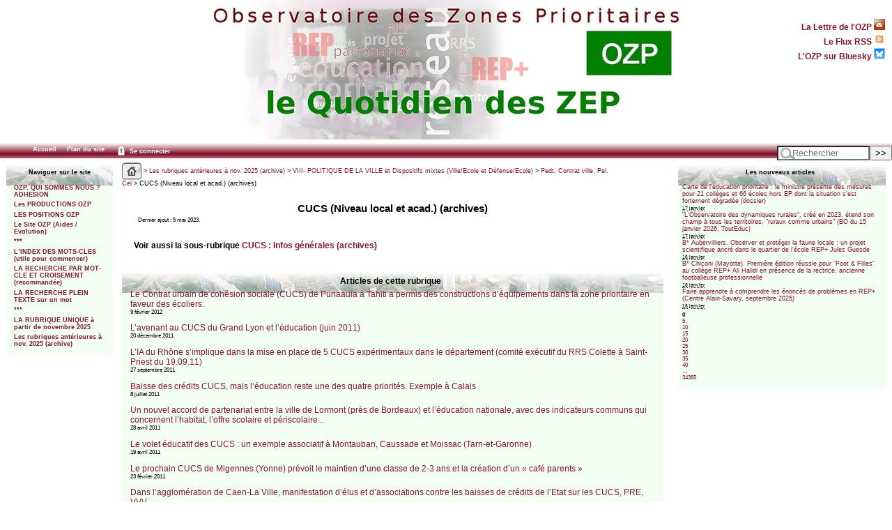

--- FILE ---
content_type: text/html; charset=utf-8
request_url: https://www.ozp.fr/spip.php?rubrique258
body_size: 10678
content:



<!DOCTYPE html PUBLIC '-//W3C//DTD XHTML 1.0 Strict//EN' 'http://www.w3.org/TR/xhtml1/DTD/xhtml1-strict.dtd'>



<html dir="ltr" lang="fr">



<head>



<title>CUCS (Niveau local et acad.) (archives) -  - OZP - Observatoire des Zones Prioritaires</title>



<meta name="description" content="Voir aussi la sous-rubrique CUCS : Infos générales (archives)" />



<meta http-equiv="Content-Type" content="text/html; charset=utf-8" />


<meta name="generator" content="SPIP 4.4.7" />


<link rel="shortcut icon" href="squelettes/favicon.ico?1324386047" type="image/x-icon" />


<link rel="alternate" type="application/rss+xml" title="Syndiquer tout le site" href="spip.php?page=backend" />


<link rel="stylesheet" href="prive/spip_style.css" type="text/css" media="all" />





<link rel="stylesheet" href="squelettes/habillage.css" type="text/css" media="projection, screen, tv" />


<link rel="stylesheet" href="squelettes/impression.css" type="text/css" media="print" />






<script>
var mediabox_settings={"auto_detect":true,"ns":"box","tt_img":true,"sel_g":"#documents_portfolio a[type='image\/jpeg'],#documents_portfolio a[type='image\/png'],#documents_portfolio a[type='image\/gif']","sel_c":".mediabox","str_ssStart":"Diaporama","str_ssStop":"Arr\u00eater","str_cur":"{current}\/{total}","str_prev":"Pr\u00e9c\u00e9dent","str_next":"Suivant","str_close":"Fermer","str_loading":"Chargement\u2026","str_petc":"Taper \u2019Echap\u2019 pour fermer","str_dialTitDef":"Boite de dialogue","str_dialTitMed":"Affichage d\u2019un media","splash_url":"","lity":{"skin":"_simple-dark","maxWidth":"90%","maxHeight":"90%","minWidth":"400px","minHeight":"","slideshow_speed":"2500","opacite":"0.9","defaultCaptionState":"expanded"}};
</script>
<!-- insert_head_css -->
<link rel="stylesheet" href="plugins-dist/mediabox/lib/lity/lity.css?1764929670" type="text/css" media="all" />
<link rel="stylesheet" href="plugins-dist/mediabox/lity/css/lity.mediabox.css?1764929670" type="text/css" media="all" />
<link rel="stylesheet" href="plugins-dist/mediabox/lity/skins/_simple-dark/lity.css?1764929670" type="text/css" media="all" />
<link rel='stylesheet' href='plugins/auto/nuage/v5.1.0/css/nuage.css' type='text/css' />
<script src="prive/javascript/jquery.js?1764928640" type="text/javascript"></script>

<script src="prive/javascript/jquery.form.js?1764928640" type="text/javascript"></script>

<script src="prive/javascript/jquery.autosave.js?1764928640" type="text/javascript"></script>

<script src="prive/javascript/jquery.placeholder-label.js?1764928640" type="text/javascript"></script>

<script src="prive/javascript/ajaxCallback.js?1764928640" type="text/javascript"></script>

<script src="prive/javascript/js.cookie.js?1764928640" type="text/javascript"></script>
<!-- insert_head -->
<script src="plugins-dist/mediabox/lib/lity/lity.js?1764929670" type="text/javascript"></script>
<script src="plugins-dist/mediabox/lity/js/lity.mediabox.js?1764929670" type="text/javascript"></script>
<script src="plugins-dist/mediabox/javascript/spip.mediabox.js?1764929670" type="text/javascript"></script>
<!-- Debut CS -->
<link rel="stylesheet" href="local/couteau-suisse/header.css" type="text/css" media="all" />
<!-- Fin CS -->


<!-- Debut CS -->
<script src="plugins/auto/couteau_suisse/v1.16.1/outils/jquery.scrollto.js" type="text/javascript"></script>
<script src="plugins/auto/couteau_suisse/v1.16.1/outils/jquery.localscroll.js" type="text/javascript"></script>
<script src="local/couteau-suisse/header.js" type="text/javascript"></script>
<!-- Fin CS -->



<script type="text/javascript">

  var _gaq = _gaq || [];
  _gaq.push(['_setAccount', 'UA-27852002-1']);
  _gaq.push(['_trackPageview']);

  (function() {
    var ga = document.createElement('script'); ga.type = 'text/javascript'; ga.async = true;
    ga.src = ('https:' == document.location.protocol ? 'https://ssl' : 'http://www') + '.google-analytics.com/ga.js';
    var s = document.getElementsByTagName('script')[0]; s.parentNode.insertBefore(ga, s);
  })();

</script>






<link rel="alternate" type="application/rss+xml" title="Syndiquer cette rubrique" href="spip.php?page=backend&amp;id_rubrique=258" />



</head>







<body class="page_rubrique">



<div id="fondpage">







<div id="page">







	



	<div id="entete">



<a rel="start" href="https://www.ozp.fr/">
<img
	src="local/cache-vignettes/L696xH200/logosite-2884b.jpg?1749030448" class='spip_logo' width='696' height='200' alt=' - OZP - Observatoire des Zones Prioritaires' title=' - OZP - Observatoire des Zones Prioritaires' />

	</a>


<div style="position:absolute;top:10px;right:10px;">
<p style="text-align:right;font-weight:bold;">
<small><small>
<a class="follow" href="spip.php?rubrique867">La Lettre de l'OZP <img src="squelettes/images/lettre.gif" width="16px" /></a><br />
<a class="follow" href="spip.php?page=backend">Le Flux RSS <img src="squelettes/images/feed.png" width="16px" /></a><br />
<a class="follow" href="https://bsky.app/profile/associationozp.bsky.social">L'OZP sur Bluesky <img src="squelettes/images/bluesky.png" width="16px" /></a><br />
</div>


<div id="barre">
<ul>
	<li><a href="https://www.ozp.fr/">Accueil</a>
	</li>
	
	
	</li>
	<li><a href="spip.php?page=plan">Plan du site</a>
	</li>
	
	<li> <a href="spip.php?page=login&amp;url=spip.php%3Farticle27426" rel="nofollow" class='login_modal'><img src="squelettes/images/zones-acces-24.gif" height="18px" align="absmiddle">&nbsp;Se connecter</a></li>
	
	

	
</ul>
<div class="formulaire_spip formulaire_recherche" id="formulaire_recherche">
<form action="spip.php?page=recherche" method="get"><div>
	<input name="page" value="recherche" type="hidden"
>
	
	<label for="recherche">Rechercher&nbsp;:</label>
	<input type="search" class="search text" size="10" placeholder="Rechercher" title="recherche" name="recherche" id="recherche"accesskey="4" autocapitalize="off" autocorrect="off"/><input type="submit" class="submit" value="&gt;&gt;" title="Rechercher" />
</div></form>
</div>
</div>
</div>










		<div id="navigation">







			



			<div id="menu">
<h2 class="menu-titre">Naviguer sur le site</h2>
	<ul class="level1">
	
		<li class="submenu">
			<a href="spip.php?rubrique1125">OZP. QUI SOMMES NOUS ?  ADHESION</a>

			
			<ul class="level2">
				
					<li class="submenu"><a href="spip.php?rubrique850">Contact, Activités, Histoire</a>
						
							<ul class="level3">
								
									<li><a href="spip.php?rubrique1552">Contacter l’OZP</a>
									</li>
							
									<li><a href="spip.php?rubrique919">Activités</a>
									</li>
							
									<li><a href="spip.php?rubrique903">Comptes rendus des AG annuelles (de  2001 à nos jours)</a>
									</li>
							
									<li><a href="spip.php?rubrique1302">Histoire de l’ OZP à travers ses militants</a>
									</li>
							
							</ul>
						
					</li>
			
					<li class="submenu"><a href="spip.php?rubrique303">Adhésion</a>
						
					</li>
			
			</ul>
			

		</li>
	
		<li class="submenu">
			<a href="spip.php?rubrique2">Les PRODUCTIONS OZP</a>

			
			<ul class="level2">
				
					<li class="submenu"><a href="spip.php?rubrique687">2 - RENCONTRES ET SEMINAIRES OZP (comptes rendus)</a>
						
					</li>
			
					<li class="submenu"><a href="spip.php?rubrique867">La LETTRE DE L’OZP (liste)</a>
						
					</li>
			
					<li class="submenu"><a href="spip.php?rubrique859">Autres productions OZP</a>
						
							<ul class="level3">
								
									<li><a href="spip.php?rubrique1060">Des Repères pour la Carte de l’éducation prioritaire, par Marc Bablet (Ozp),&nbsp;(…)</a>
									</li>
							
									<li><a href="spip.php?rubrique21">Enquête OZP sur la formation continue en éducation prioritaire (automne 2021)</a>
									</li>
							
									<li><a href="spip.php?rubrique1038">ENQUETE OZP "Evaluons l’éducation prioritaire" (2018-2020)</a>
									</li>
							
									<li><a href="spip.php?rubrique1048">Les ZEP, laboratoire du système éducatif ? (OZP, automne 2021)</a>
									</li>
							
									<li><a href="spip.php?rubrique1029">DES FICHES POUR TOUT SAVOIR sur l’éducation prioritaire (OZP, 2004-2012)</a>
									</li>
							
									<li><a href="spip.php?rubrique157">"BULLETIN DE L’ASSOCIATION OZP" (1992-1997)</a>
									</li>
							
									<li><a href="spip.php?rubrique720">FORUM : tous les commentaires de sept. 2004 à nos jours</a>
									</li>
							
							</ul>
						
					</li>
			
			</ul>
			

		</li>
	
		<li class="submenu">
			<a href="spip.php?rubrique1094">LES POSITIONS OZP</a>

			

		</li>
	
		<li class="submenu">
			<a href="spip.php?rubrique887">Le Site OZP   (Aides / Evolution)</a>

			
			<ul class="level2">
				
					<li class="submenu"><a href="spip.php?rubrique883">Site OZP : Aides</a>
						
							<ul class="level3">
								
									<li><a href="spip.php?rubrique1493">6 Grands thèmes à mots-clés multiples</a>
									</li>
							
									<li><a href="spip.php?rubrique651">Types de documents (T.D.) : listes de mots-clés (et sous-rubriques d’avant&nbsp;(…)</a>
									</li>
							
									<li><a href="spip.php?rubrique780">Site OZP : rappels et autres aides</a>
									</li>
							
							</ul>
						
					</li>
			
					<li class="submenu"><a href="spip.php?rubrique41">L’archivage du site OZP : BNF et Archives nationales</a>
						
							<ul class="level3">
								
									<li><a href="spip.php?rubrique1061">On peut consulter aussi les 1 150 articles généraux ou d’actions locales de&nbsp;(…)</a>
									</li>
							
									<li><a href="spip.php?rubrique1058">L’archivage de l’EP : Journée du 1er juillet 2016 (Paris 8 / AN / OZP)</a>
									</li>
							
									<li><a href="spip.php?rubrique819">Le dépôt de documents ZEP aux Archives nationales</a>
									</li>
							
									<li><a href="spip.php?rubrique11">Les archives à la BNF : papier, numériques, site Ozp</a>
									</li>
							
							</ul>
						
					</li>
			
					<li class="submenu"><a href="spip.php?rubrique411">Site OZP : Evolution depuis sa création</a>
						
					</li>
			
			</ul>
			

		</li>
	
		<li class="submenu">
			<a href="spip.php?rubrique1689">***</a>

			

		</li>
	
		<li class="submenu">
			<a href="spip.php?rubrique713">L’INDEX DES MOTS-CLES (utile pour commencer)</a>

			

		</li>
	
		<li class="submenu">
			<a href="spip.php?rubrique1673">LA RECHERCHE PAR MOT-CLE ET CROISEMENT (recommandée)</a>

			

		</li>
	
		<li class="submenu">
			<a href="spip.php?rubrique1475">LA RECHERCHE PLEIN TEXTE sur un mot</a>

			

		</li>
	
		<li class="submenu">
			<a href="spip.php?rubrique1693">***</a>

			

		</li>
	
		<li class="submenu">
			<a href="spip.php?rubrique1766">LA RUBRIQUE UNIQUE à partir de novembre 2025</a>

			

		</li>
	
		<li class="submenu">
			<a href="spip.php?rubrique1691">Les rubriques antérieures à nov. 2025 (archive)</a>

			
			<ul class="level2">
				
					<li class="submenu"><a href="spip.php?rubrique1175">LES NOUVEAUX ARTICLES à partir de novembre 2025 (lien)</a>
						
					</li>
			
					<li class="submenu"><a href="spip.php?rubrique1761">Les 4 sous-rubriques OZP / Les 3 sous-rubriques d’aide (lien)</a>
						
					</li>
			
					<li class="submenu"><a href="spip.php?rubrique929">CI-DESSOUS la longue liste des sous-rubriques d’avant nov. 2025</a>
						
					</li>
			
					<li class="submenu"><a href="spip.php?rubrique543">I- EDUCATION PRIORITAIRE (types de documents)</a>
						
							<ul class="level3">
								
									<li><a href="spip.php?rubrique1166">Éduc. Prior. Définition et Concept</a>
									</li>
							
									<li><a href="spip.php?rubrique990">Educ. prior. (Textes officiels)</a>
									</li>
							
									<li><a href="spip.php?rubrique1010">Educ. prior. (Déclarations officielles)</a>
									</li>
							
									<li><a href="spip.php?rubrique994">Educ. prior. (Rapports officiels)</a>
									</li>
							
									<li><a href="spip.php?rubrique1003">Educ. prior. (Etudes)</a>
									</li>
							
									<li><a href="spip.php?rubrique1668">Educ. prior. (Etude). Ouvrage (800 p.) du collectif Langevin-Wallon sur&nbsp;(…)</a>
									</li>
							
									<li><a href="spip.php?rubrique690">Educ. prior. (Presse)</a>
									</li>
							
									<li><a href="spip.php?rubrique1666">Educ. prior. (Audiovisuel)</a>
									</li>
							
									<li><a href="spip.php?rubrique343">Educ. prior. (Guides)</a>
									</li>
							
									<li><a href="spip.php?rubrique562">Educ. prior. (Formations et colloques, dont OZP)</a>
									</li>
							
									<li><a href="spip.php?rubrique33">Educ. Prior. (Positions de l’OZP)</a>
									</li>
							
									<li><a href="spip.php?rubrique380">Educ. prior. Positions politiques</a>
									</li>
							
									<li><a href="spip.php?rubrique661">Educ. prior. Positions syndicales</a>
									</li>
							
									<li><a href="spip.php?rubrique787">Educ. prior. Positions de chercheurs et d’experts ou ex-responsables du MEN</a>
									</li>
							
									<li><a href="spip.php?rubrique1004">Educ. prior. (Positions militantes)</a>
									</li>
							
									<li><a href="spip.php?rubrique1310">Educ. Prior. Témoignages</a>
									</li>
							
									<li><a href="spip.php?rubrique96">Des Fiches pour tout savoir sur l’éducation prioritaire (OZP, 2004-2012)</a>
									</li>
							
							</ul>
						
					</li>
			
					<li class="submenu"><a href="spip.php?rubrique1444">Education prioritaire : PILOTAGE et ÉVALUATION nation., acad., loc</a>
						
							<ul class="level3">
								
									<li><a href="spip.php?rubrique1411">Educ. prior. PILOTAGE. Assises [renvoi]</a>
									</li>
							
									<li><a href="spip.php?rubrique416">Educ. prior. PILOTAGE national</a>
									</li>
							
									<li><a href="spip.php?rubrique878">Educ. prior. PILOTAGE académique</a>
									</li>
							
									<li><a href="spip.php?rubrique408">Educ. prior. PILOTAGE LOCAL (Contrats, Autonomie, Sites et Journaux)</a>
									</li>
							
									<li><a href="spip.php?rubrique521">Educ. prior. Assises locales</a>
									</li>
							
									<li><a href="spip.php?rubrique900">Educ. prior. EVALUATION nationale</a>
									</li>
							
									<li><a href="spip.php?rubrique1451">Educ. prior. EVALUATION académique</a>
									</li>
							
									<li><a href="spip.php?rubrique1044">EDUC. PRIOR. Pays étrangers et Ile Maurice</a>
									</li>
							
							</ul>
						
					</li>
			
					<li class="submenu"><a href="spip.php?rubrique1136">CARTE de l’EP</a>
						
							<ul class="level3">
								
									<li><a href="spip.php?rubrique1068">Carte de l’EP (Types de docs.)</a>
									</li>
							
									<li><a href="spip.php?rubrique1448">Carte de l’EP (Listes)</a>
									</li>
							
									<li><a href="spip.php?rubrique590">Cartes EP et Politique de la ville : Convergence</a>
									</li>
							
									<li><a href="spip.php?rubrique237">Carte de l’EP [Entrées]</a>
									</li>
							
									<li><a href="spip.php?rubrique991">Carte de l’EP [Sorties]</a>
									</li>
							
									<li><a href="spip.php?rubrique332">Carte scolaire en EP [Moyens]</a>
									</li>
							
							</ul>
						
					</li>
			
					<li class="submenu"><a href="spip.php?rubrique705">DEDOUBLEMENT et PDMQDC / Co-enseignement</a>
						
							<ul class="level3">
								
									<li><a href="spip.php?rubrique1593">DEDOUBLEMENT</a>
									</li>
							
									<li><a href="spip.php?rubrique1594">PDMQDC/Co-enseignement</a>
									</li>
							
							</ul>
						
					</li>
			
					<li class="submenu"><a href="spip.php?rubrique144">TAILLE des classes</a>
						
							<ul class="level3">
								
									<li><a href="spip.php?rubrique145">Taille des classes (Textes et Déclarations officielles)</a>
									</li>
							
									<li><a href="spip.php?rubrique1168">Taille des classes (Rapports officiels)</a>
									</li>
							
									<li><a href="spip.php?rubrique786">Taille des classes (Etudes) (EP et hors EP)</a>
									</li>
							
									<li><a href="spip.php?rubrique29">Taille des classes (Formations)</a>
									</li>
							
									<li><a href="spip.php?rubrique153">Taille des classes (Positions politiques et syndicales)</a>
									</li>
							
									<li><a href="spip.php?rubrique1604">Taille des classes (Positions de chercheurs ou experts)</a>
									</li>
							
							</ul>
						
					</li>
			
					<li class="submenu"><a href="spip.php?rubrique1435">Education prioritaire (ACTIONS LOCALES ou ACADÉMIQUES) (renvoi)</a>
						
					</li>
			
					<li class="submenu"><a href="spip.php?rubrique772">II- INEGALITES : Mixité sociale, Pauvreté, Ethnicité, Laïcité...</a>
						
							<ul class="level3">
								
									<li><a href="spip.php?rubrique655">Inégalités sociales</a>
									</li>
							
									<li><a href="spip.php?rubrique757">Mixité sociale</a>
									</li>
							
									<li><a href="spip.php?rubrique87">Mérite, Excellence, Compétition</a>
									</li>
							
									<li><a href="spip.php?rubrique77">Discriminations</a>
									</li>
							
									<li><a href="spip.php?rubrique95">Egalité filles-garçons, Evars</a>
									</li>
							
									<li><a href="spip.php?rubrique1000">Inégalités territoriales</a>
									</li>
							
									<li><a href="spip.php?rubrique984">Inégalités territoriales : la Seine-Saint-Denis</a>
									</li>
							
									<li><a href="spip.php?rubrique432">Rural (Milieu)</a>
									</li>
							
									<li><a href="spip.php?rubrique869">Pauvreté, Aide sociale</a>
									</li>
							
									<li><a href="spip.php?rubrique136">Enseignement privé</a>
									</li>
							
									<li><a href="spip.php?rubrique1045">Laïcité</a>
									</li>
							
									<li><a href="spip.php?rubrique1158">Uniforme à l’école</a>
									</li>
							
									<li><a href="spip.php?rubrique947">Immigration, Racisme, Ethnicité</a>
									</li>
							
									<li><a href="spip.php?rubrique120">Illettrisme : Adultes et Prévention</a>
									</li>
							
							</ul>
						
					</li>
			
					<li class="submenu"><a href="spip.php?rubrique1021">III- SYSTEME EDUCATIF (Gén. hors EP)</a>
						
							<ul class="level3">
								
									<li><a href="spip.php?rubrique1330">Système éducatif (Textes officiels)</a>
									</li>
							
									<li><a href="spip.php?rubrique902">Système éducatif (Déclarations officielles)</a>
									</li>
							
									<li><a href="spip.php?rubrique943">Système éducatif (Rapports officiels)</a>
									</li>
							
									<li><a href="spip.php?rubrique662">Système éducatif (Etudes)</a>
									</li>
							
									<li><a href="spip.php?rubrique813">Système éducatif (Presse)</a>
									</li>
							
									<li><a href="spip.php?rubrique950">Système éducatif (Audiovisuel)</a>
									</li>
							
									<li><a href="spip.php?rubrique1091">Système éducatif (Guides)</a>
									</li>
							
									<li><a href="spip.php?rubrique948">Système éducatif (Formations et colloques)</a>
									</li>
							
									<li><a href="spip.php?rubrique1092">Système éducatif (Positions politiques)</a>
									</li>
							
									<li><a href="spip.php?rubrique1008">Système éducatif (Positions syndicales)</a>
									</li>
							
									<li><a href="spip.php?rubrique381">Système éducatif (Positions de chercheurs et experts ou ex-responsables du MEN)</a>
									</li>
							
									<li><a href="spip.php?rubrique602">Système éducatif (Positions militantes)</a>
									</li>
							
							</ul>
						
					</li>
			
					<li class="submenu"><a href="spip.php?rubrique1333">PILOTAGE nation., acad. et local (hors EP)</a>
						
							<ul class="level3">
								
									<li><a href="spip.php?rubrique1151">Pilotage national (hors EP)</a>
									</li>
							
									<li><a href="spip.php?rubrique1456">Pilotage académique (hors EP)</a>
									</li>
							
									<li><a href="spip.php?rubrique284">Pilot. local (Généralités hors EP)</a>
									</li>
							
									<li><a href="spip.php?rubrique1381">Pilot. local. Autonomie des établiss. hors EP (Textes et Déclar. officielles)</a>
									</li>
							
									<li><a href="spip.php?rubrique1382">Pilot. local. Autonomie des établiss. hors EP (Rapports et Etudes)</a>
									</li>
							
									<li><a href="spip.php?rubrique1289">Educ. Prioritaire. Pilotage national de l’EP. Nominations [renvoi]</a>
									</li>
							
									<li><a href="spip.php?rubrique1020">Pilot. local. Autonomie des établiss. hors EP (Positions)</a>
									</li>
							
							</ul>
						
					</li>
			
					<li class="submenu"><a href="spip.php?rubrique889">ACCOMPAGNEMENT : en classe, à distance, en vacances</a>
						
							<ul class="level3">
								
									<li><a href="spip.php?rubrique371">Accompagnement éducatif et personnalisé, Devoirs faits</a>
									</li>
							
									<li><a href="spip.php?rubrique1654">Devoirs à la maison, Enseign. à distance, Confinement</a>
									</li>
							
									<li><a href="spip.php?rubrique1047">Accompagnement vacances : Vacances apprenantes, Ecole ouverte, Stage de réussite</a>
									</li>
							
							</ul>
						
					</li>
			
					<li class="submenu"><a href="spip.php?rubrique1338">GROUPES de besoins (et Choc des savoirs)</a>
						
							<ul class="level3">
								
									<li><a href="spip.php?rubrique1249">Groupes de besoins (Textes et Déclarations officielles)</a>
									</li>
							
									<li><a href="spip.php?rubrique1001">Groupes de besoins (Rapports et Etudes)</a>
									</li>
							
									<li><a href="spip.php?rubrique916">Groupes de besoins (Audiovisuel, Presse)</a>
									</li>
							
									<li><a href="spip.php?rubrique1515">Groupes de besoins (Guides)</a>
									</li>
							
									<li><a href="spip.php?rubrique1144">Groupes de besoins (Positions politiques et syndicales)</a>
									</li>
							
									<li><a href="spip.php?rubrique1368">Groupes de besoins (Positions de chercheurs et experts ou ex-responsables du&nbsp;(…)</a>
									</li>
							
									<li><a href="spip.php?rubrique1369">Groupes de besoins : Positions militantes et Témoignages</a>
									</li>
							
							</ul>
						
					</li>
			
					<li class="submenu"><a href="spip.php?rubrique1339">EVALUATION, ORIENTATION, Redoublement, Brevet</a>
						
							<ul class="level3">
								
									<li><a href="spip.php?rubrique909">Evaluation (Gén.)</a>
									</li>
							
									<li><a href="spip.php?rubrique1176">Evaluation par compétences</a>
									</li>
							
									<li><a href="spip.php?rubrique908">Orientation scolaire</a>
									</li>
							
									<li><a href="spip.php?rubrique751">Découverte professionnelle, Stage de 3e</a>
									</li>
							
									<li><a href="spip.php?rubrique1196">Mini-entreprise</a>
									</li>
							
									<li><a href="spip.php?rubrique1244">Redoublement</a>
									</li>
							
									<li><a href="spip.php?rubrique1655">Brevet, Prépa-seconde</a>
									</li>
							
							</ul>
						
					</li>
			
					<li class="submenu"><a href="spip.php?rubrique286">VIE SCOLAIRE : Climat, Harcèlement, Décroch., Internats, Santé, Rythmes</a>
						
							<ul class="level3">
								
									<li><a href="spip.php?rubrique300">Climat scolaire</a>
									</li>
							
									<li><a href="spip.php?rubrique1609">Harcèlement</a>
									</li>
							
									<li><a href="spip.php?rubrique230">Décrochage, Relais, E2C, Micro-lycée</a>
									</li>
							
									<li><a href="spip.php?rubrique340">Rythmes scolaires</a>
									</li>
							
									<li><a href="spip.php?rubrique234">Internats</a>
									</li>
							
									<li><a href="spip.php?rubrique291">Santé</a>
									</li>
							
							</ul>
						
					</li>
			
					<li class="submenu"><a href="spip.php?rubrique790">IV- ACTEURS (EP et hors EP)</a>
						
							<ul class="level3">
								
									<li><a href="spip.php?rubrique222">Enseignants : Statut</a>
									</li>
							
									<li><a href="spip.php?rubrique221">Enseignants : Identité</a>
									</li>
							
									<li><a href="spip.php?rubrique1017">Travail collectif</a>
									</li>
							
									<li><a href="spip.php?rubrique702">Pilotes en EP : IEN, Principaux et IA IPR Référents</a>
									</li>
							
									<li><a href="spip.php?rubrique1121">Directeurs d’école</a>
									</li>
							
									<li><a href="spip.php?rubrique148">Coordonnateurs</a>
									</li>
							
									<li><a href="spip.php?rubrique1652">Formateurs EP</a>
									</li>
							
									<li><a href="spip.php?rubrique162">Prof. Référents et Assist. pédag.</a>
									</li>
							
									<li><a href="spip.php?rubrique1242">CPE, AED, APS</a>
									</li>
							
									<li><a href="spip.php?rubrique692">Préfets des études</a>
									</li>
							
									<li><a href="spip.php?rubrique1580">Médiateur de réussite scolaire (Archives)</a>
									</li>
							
									<li><a href="spip.php?rubrique1581">Médiateur/Médiation (Gén.)</a>
									</li>
							
									<li><a href="spip.php?rubrique703">Médiation par les pairs</a>
									</li>
							
									<li><a href="spip.php?rubrique1758">Elève et ancien élève de l’EP</a>
									</li>
							
									<li><a href="spip.php?rubrique1737">Délégué du préfet</a>
									</li>
							
							</ul>
						
					</li>
			
					<li class="submenu"><a href="spip.php?rubrique1399">PARENTS et Autres partenaires</a>
						
							<ul class="level3">
								
									<li><a href="spip.php?rubrique447">Parents</a>
									</li>
							
									<li><a href="spip.php?rubrique1397">Liste des Autres partenaires</a>
									</li>
							
							</ul>
						
					</li>
			
					<li class="submenu"><a href="spip.php?rubrique421">V- PÉDAGOGIE(S)</a>
						
							<ul class="level3">
								
									<li><a href="spip.php?rubrique1156">PEDAGOGIE</a>
									</li>
							
									<li><a href="spip.php?rubrique954">Innovation, Recherche, CNR</a>
									</li>
							
									<li><a href="spip.php?rubrique958">PEDAGOGIE (Types de)</a>
									</li>
							
									<li><a href="spip.php?rubrique1488">PEDAGOGIES (Publics particuliers)</a>
									</li>
							
							</ul>
						
					</li>
			
					<li class="submenu"><a href="spip.php?rubrique976">DISCIPLINES</a>
						
							<ul class="level3">
								
									<li><a href="spip.php?rubrique981">EAC</a>
									</li>
							
									<li><a href="spip.php?rubrique1349">EDD</a>
									</li>
							
									<li><a href="spip.php?rubrique982">EMC</a>
									</li>
							
									<li><a href="spip.php?rubrique1487">EMI</a>
									</li>
							
									<li><a href="spip.php?rubrique1025">EPS, Sport</a>
									</li>
							
									<li><a href="spip.php?rubrique1365">Histoire-Géo, Mémoire</a>
									</li>
							
									<li><a href="spip.php?rubrique1530">Langue et Langues</a>
									</li>
							
									<li><a href="spip.php?rubrique980">Maths et Sciences</a>
									</li>
							
									<li><a href="spip.php?rubrique1481">Philosophie</a>
									</li>
							
							</ul>
						
					</li>
			
					<li class="submenu"><a href="spip.php?rubrique1037">FORMATION hors EP</a>
						
							<ul class="level3">
								
									<li><a href="spip.php?rubrique970">Formation hors EP (Textes et Déclarations officielles)</a>
									</li>
							
									<li><a href="spip.php?rubrique159">Formation (hors EP). Rapports officiels</a>
									</li>
							
									<li><a href="spip.php?rubrique1086">Formation hors EP (Etudes)</a>
									</li>
							
									<li><a href="spip.php?rubrique663">Formation hors EP (Presse, Audiovisuel)</a>
									</li>
							
									<li><a href="spip.php?rubrique1514">Formation hors EP (Guides)</a>
									</li>
							
									<li><a href="spip.php?rubrique879">Formation hors EP (Formations de l’Ifé)</a>
									</li>
							
									<li><a href="spip.php?rubrique158">Formation hors EP (Formations autres que l’Ifé)</a>
									</li>
							
									<li><a href="spip.php?rubrique1030">Formation hors EP (Positions)</a>
									</li>
							
									<li><a href="spip.php?rubrique1712">Formation initiale hors EP et Recrutement</a>
									</li>
							
									<li><a href="spip.php?rubrique689">Formations en EP</a>
									</li>
							
							</ul>
						
					</li>
			
					<li class="submenu"><a href="spip.php?rubrique992">VI- NIVEAUX D’ENSEIGN. : Petite enfance, Maternelle.., Lycée, Interdegrés,&nbsp;(…)</a>
						
							<ul class="level3">
								
									<li><a href="spip.php?rubrique287">MATERNELLE (par type de docs)</a>
									</li>
							
									<li><a href="spip.php?rubrique1248">Collège unique</a>
									</li>
							
									<li><a href="spip.php?rubrique519">Lycées en EP (Généralités, Dispositifs et Listes)</a>
									</li>
							
									<li><a href="spip.php?rubrique1423">Lycée (ACTIONS LOCALES) [renvoi]</a>
									</li>
							
									<li><a href="spip.php?rubrique754">Enseignement professionnel et Apprentissage</a>
									</li>
							
									<li><a href="spip.php?rubrique1445">INTERDEGRES et Liaison Ecole-Collège (Articles généraux en EP)</a>
									</li>
							
									<li><a href="spip.php?rubrique1237">INTERDEGRES et Liaison Ecole-Collège (Articles généraux hors EP)</a>
									</li>
							
									<li><a href="spip.php?rubrique1414">Interdegrés (Actions locales)</a>
									</li>
							
									<li><a href="spip.php?rubrique622">SOCLE COMMUN, Curriculum et Programmes (par type de docs)</a>
									</li>
							
							</ul>
						
					</li>
			
					<li class="submenu"><a href="spip.php?rubrique1622">****</a>
						
					</li>
			
					<li class="submenu"><a href="spip.php?rubrique1043">VII- ENSEIGN. SUPERIEUR, Etudiants, Parcoursup, Ouverture sociale, Cordées</a>
						
							<ul class="level3">
								
									<li><a href="spip.php?rubrique1635">Enseignem. supérieur (Articles généraux)</a>
									</li>
							
									<li><a href="spip.php?rubrique808">Etudiants</a>
									</li>
							
									<li><a href="spip.php?rubrique1032">Parcoursup (Articles généraux )</a>
									</li>
							
									<li><a href="spip.php?rubrique710">Ouverture sociale des Grandes Ecoles (par type de documents)</a>
									</li>
							
									<li><a href="spip.php?rubrique1757">Ouverture sociale (par type de Grandes écoles)</a>
									</li>
							
									<li><a href="spip.php?rubrique603">Cordées de la réussite</a>
									</li>
							
							</ul>
						
					</li>
			
					<li class="submenu"><a href="spip.php?rubrique1692">***</a>
						
					</li>
			
					<li class="submenu"><a href="spip.php?rubrique275">VIII- POLITIQUE DE LA VILLE et Dispositifs mixtes (Ville/Ecole et Défense/Ecole)</a>
						
							<ul class="level3">
								
									<li><a href="spip.php?rubrique383">Politique de la Ville (Types de documents)</a>
									</li>
							
									<li><a href="spip.php?rubrique366">Liste des quartiers et des dispositifs de la Politique de la ville</a>
									</li>
							
									<li><a href="spip.php?rubrique218">Pedt, Contrat ville, Pel, Cel</a>
									</li>
							
									<li><a href="spip.php?rubrique1428">Petite Enfance</a>
									</li>
							
									<li><a href="spip.php?rubrique711">Soutien périscolaire</a>
									</li>
							
									<li><a href="spip.php?rubrique528">Vacances et Loisirs, VVV, Colos et Centres de loisirs</a>
									</li>
							
									<li><a href="spip.php?rubrique1695">Protection de l’enfance et de la jeunesse</a>
									</li>
							
									<li><a href="spip.php?rubrique264">Education populaire</a>
									</li>
							
									<li><a href="spip.php?rubrique1228">Partenariat (Types docs)</a>
									</li>
							
									<li><a href="spip.php?rubrique647">Insertion professionnelle des jeunes</a>
									</li>
							
									<li><a href="spip.php?rubrique1220">Jeunes des quartiers</a>
									</li>
							
									<li><a href="spip.php?rubrique712">Quartiers : Culture, Médias, Sport</a>
									</li>
							
									<li><a href="spip.php?rubrique1074">Délinquance, Agression ext., Incendie</a>
									</li>
							
									<li><a href="spip.php?rubrique551">Plan Espoir Banlieues : 2008-2012 (archives)</a>
									</li>
							
									<li><a href="spip.php?rubrique1252">Dispositifs mixtes VILLE/ECOLE : Cité éducative, CLA, Ecole du futur, PRE</a>
									</li>
							
									<li><a href="spip.php?rubrique1394">Dispositifs mixtes DEFENSE/ECOLE : Classe Défense - Epide - SNU, Service civique</a>
									</li>
							
							</ul>
						
					</li>
			
					<li class="submenu"><a href="spip.php?rubrique881">IX- ACTIONS LOCALES ET ACADEM. EN EP (par niveau et thème)</a>
						
							<ul class="level3">
								
									<li><a href="spip.php?rubrique728">ACTIONS LOCALES A LA MATERNELLE</a>
									</li>
							
									<li><a href="spip.php?rubrique409">ACTIONS LOCALES A L’ECOLE</a>
									</li>
							
									<li><a href="spip.php?rubrique192">ACTIONS LOCALES AU COLLEGE</a>
									</li>
							
									<li><a href="spip.php?rubrique492">ACTIONS LOCALES AU LYCEE</a>
									</li>
							
									<li><a href="spip.php?rubrique1052">ACTIONS LOCALES EN INTERDEGRES</a>
									</li>
							
									<li><a href="spip.php?rubrique1539">Actions locales de formation (tous niveaux d’enseignement)</a>
									</li>
							
									<li><a href="spip.php?rubrique965">Actions locales de la politique de la Ville et de collectivités</a>
									</li>
							
							</ul>
						
					</li>
			
					<li class="submenu"><a href="spip.php?rubrique44">X- AGENDA (avec archives depuis 2004)</a>
						
							<ul class="level3">
								
									<li><a href="spip.php?rubrique789">Agenda 2026. Prochaines manifestations</a>
									</li>
							
									<li><a href="spip.php?rubrique1667">Archives Agenda 2025</a>
									</li>
							
									<li><a href="spip.php?rubrique1276">Archives Agenda 2024</a>
									</li>
							
									<li><a href="spip.php?rubrique1034">Archives Agenda 2023</a>
									</li>
							
									<li><a href="spip.php?rubrique49">Archives Agenda 2022</a>
									</li>
							
									<li><a href="spip.php?rubrique417">Archives Agenda 2021</a>
									</li>
							
									<li><a href="spip.php?rubrique756">Archives Agenda 2020</a>
									</li>
							
									<li><a href="spip.php?rubrique923">Archives Agenda 2019</a>
									</li>
							
									<li><a href="spip.php?rubrique873">Archives Agenda 2018</a>
									</li>
							
									<li><a href="spip.php?rubrique821">Archives agenda 2017</a>
									</li>
							
									<li><a href="spip.php?rubrique815">Archives Agenda 2016</a>
									</li>
							
									<li><a href="spip.php?rubrique788">Archives Agenda 2015</a>
									</li>
							
									<li><a href="spip.php?rubrique745">Archives Agenda 2014</a>
									</li>
							
									<li><a href="spip.php?rubrique709">Archives Agenda 2013</a>
									</li>
							
									<li><a href="spip.php?rubrique672">Archives Agenda 2012</a>
									</li>
							
									<li><a href="spip.php?rubrique333">Archives Agenda 2011-2010</a>
									</li>
							
									<li><a href="spip.php?rubrique544">Archives Agenda 2009-2003 des manifestations OZP</a>
									</li>
							
									<li><a href="spip.php?rubrique268">Archives Agenda 2009-2007 des autres manifestations</a>
									</li>
							
									<li><a href="spip.php?rubrique1057">Archives Agenda 2006-2004 des autres manifestations</a>
									</li>
							
							</ul>
						
					</li>
			
			</ul>
			

		</li>
	

	</ul>
</div>










				



				



	
		







		</div><!-- fin navigation -->



		



<div id="conteneur">



	



	  







	



		



		<div id="contenu">













			<div class="contre-encart">

<div id="hierarchie"><a href="https://www.ozp.fr/"><img src="squelettes/images/home.png" align="absmiddle" /></a>



        



        &gt; <a href="spip.php?rubrique1691">Les rubriques antérieures à nov. 2025 (archive)</a>



        



        &gt; <a href="spip.php?rubrique275">VIII- POLITIQUE DE LA VILLE et Dispositifs mixtes (Ville/Ecole et Défense/Ecole)</a>



        



        &gt; <a href="spip.php?rubrique218">Pedt, Contrat ville, Pel, Cel</a>



        



         &gt; CUCS (Niveau local et acad.) (archives)</div>

			<div class="cartouche">



				



				<h1 class="titre">CUCS (Niveau local et acad.) (archives)</h1>



				<p><small>Dernier ajout : 5 mai 2023.</small></p>



			</div>







			<div class="chapo"><p>Voir aussi la sous-rubrique <a href="spip.php?rubrique259" class="spip_in">CUCS&nbsp;: Infos générales (archives)</a></p></div>







			<br class="nettoyeur" />

			



				



                

                

                <div class="liste-articles">

                    <a id='pagination_articles' class='pagination_ancre'></a>

                    <h2>Articles de cette rubrique</h2>

                    <ul>

                        

                        <li>

                            <h3 class="titre"><a href="spip.php?article11546">Le Contrat urbain de cohésion sociale (CUCS) de Punaauia à Tahiti a permis des constructions d’équipements dans la zone prioritaire en faveur des écoliers.</a></h3>

                            <small>9 f&eacute;vrier 2012</small>

                        </li>

                        

                        <li>

                            <h3 class="titre"><a href="spip.php?article11290">L’avenant au CUCS du Grand Lyon et l’éducation (juin 2011) </a></h3>

                            <small>20 d&eacute;cembre 2011</small>

                        </li>

                        

                        <li>

                            <h3 class="titre"><a href="spip.php?article10913">L&#8217;IA du Rhône s&#8217;implique dans la mise en place de 5 CUCS expérimentaux dans le département (comité exécutif du RRS Colette à Saint-Priest du 19.09.11) </a></h3>

                            <small>27 septembre 2011</small>

                        </li>

                        

                        <li>

                            <h3 class="titre"><a href="spip.php?article10655">Baisse des crédits CUCS, mais l&#8217;éducation reste une des quatre priorités. Exemple à Calais</a></h3>

                            <small>8 juillet 2011</small>

                        </li>

                        

                        <li>

                            <h3 class="titre"><a href="spip.php?article10243">Un nouvel accord de partenariat entre la ville de Lormont (près de Bordeaux) et l&#8217;éducation nationale, avec des indicateurs communs qui concernent l’habitat, l’offre scolaire et périscolaire...</a></h3>

                            <small>28 avril 2011</small>

                        </li>

                        

                        <li>

                            <h3 class="titre"><a href="spip.php?article10199">Le volet éducatif des CUCS&nbsp;: un exemple associatif à Montauban, Caussade et Moissac (Tarn-et-Garonne)</a></h3>

                            <small>19 avril 2011</small>

                        </li>

                        

                        <li>

                            <h3 class="titre"><a href="spip.php?article9916">Le prochain CUCS de Migennes (Yonne) prévoit le maintien d’une classe de 2-3 ans et la création d’un &#171;&nbsp;café parents&nbsp;&#187;</a></h3>

                            <small>23 f&eacute;vrier 2011</small>

                        </li>

                        

                        <li>

                            <h3 class="titre"><a href="spip.php?article9853">Dans l&#8217;agglomération de Caen-La Ville, manifestation d&#8217;élus et d&#8217;associations contre les baisses de crédits de l&#8217;Etat sur les CUCS, PRE, VVV...</a></h3>

                            <small>12 f&eacute;vrier 2011</small>

                        </li>

                        

                        <li>

                            <h3 class="titre"><a href="spip.php?article9808">Sur le site de l&#8217;IRdsu, une chef de projet CUCS à Colombes (Hauts-de-Seine) veut échanger sur l&#8217;évolution des orientations de l&#8217;éducation prioritaire et de la réussite éducative à la rentrée 2011</a></h3>

                            <small>10 f&eacute;vrier 2011</small>

                        </li>

                        

                        <li>

                            <h3 class="titre"><a href="spip.php?article9704">Un des rapports d’évaluation des CUCS de la région Lorraine pilotés par la préfecture porte sur la réussite éducative</a></h3>

                            <small>21 janvier 2011</small>

                        </li>

                        

                        <li>

                            <h3 class="titre"><a href="spip.php?article9699">Dans l&#8217;agglomération de Creil (Oise), les crédits de l&#8217;Etat pour le CUCS diminuent, ce qui aura une influence sur la réussite éducative et le programme VVV </a></h3>

                            <small>20 janvier 2011</small>

                        </li>

                        

                        <li>

                            <h3 class="titre"><a href="spip.php?article9591">Un tableau explicatif détaillé de ce qu’est le volet éducatif des CUCS (qui intègre PRE, CEL et CLAS) est publié sur le site de la Ville de Cayenne</a></h3>

                            <small>29 d&eacute;cembre 2010</small>

                        </li>

                        

                        <li>

                            <h3 class="titre"><a href="spip.php?article9425">A Saint-Denis (93), les enseignants d’une circonscription en territoire prioritaire sont directement invités à présenter des projets pour le CUCS en construction</a></h3>

                            <small>25 novembre 2010</small>

                        </li>

                        

                        <li>

                            <h3 class="titre"><a href="spip.php?article9016">Un dossier de l&#8217;INSEE Réunion présente les territoires prioritaires de l&#8217;Ile bénéficiant d&#8217;un CUCS</a></h3>

                            <small>3 septembre 2010</small>

                        </li>

                        

                        <li>

                            <h3 class="titre"><a href="spip.php?article8924">Les travaux préparatoires du CUCS 2012-2014 pour les quartiers prioritaires de la Polynésie française ont été lancés cette semaine</a></h3>

                            <small>17 ao&ucirc;t 2010</small>

                        </li>

                        

                    </ul>

                    <nav class='pagination' role='navigation'><ul class="pagination-items pagination_rang">
		

		<li class="pagination-item on active"><span class="pagination-item-label on" aria-label='Aller &#224; la page 1 (Page actuelle)'>0</span></li>
		<li class="pagination-item"><a href='spip.php?rubrique258&amp;debut_articles=15#pagination_articles' class='pagination-item-label lien_pagination' rel='nofollow' aria-label='Aller &#224; la page 2'>15</a></li>
		<li class="pagination-item"><a href='spip.php?rubrique258&amp;debut_articles=30#pagination_articles' class='pagination-item-label lien_pagination' rel='nofollow' aria-label='Aller &#224; la page 3'>30</a></li>
		<li class="pagination-item"><a href='spip.php?rubrique258&amp;debut_articles=45#pagination_articles' class='pagination-item-label lien_pagination' rel='nofollow' aria-label='Aller &#224; la page 4'>45</a></li>
		

		

		
	</ul></nav>

                </div>

                










				



				



				



				<br/>



				



				



				



			



			<div class="divers">



				<h2 class="menu-titre">Mots-cl&eacute;s</h2>



				<ul>



					



					<li><a href="spip.php?mot171" rel="tag">Collectivité locale [Act.] (gr 3)/ </a></li>



					



					<li><a href="spip.php?mot227" rel="tag">Pedt, Contrat Ville, Pel, Cucs [Gén.] (gr 5)/ </a></li>



					



					<li><a href="spip.php?mot267" rel="tag">Pilot. local [Gén.] (gr 5)/ </a></li>



					



					<li><a href="spip.php?mot275" rel="tag">Soutien périscolaire [Gén.] (gr 5)/<br> </a></li>



					



					<li><a href="spip.php?mot276" rel="tag">Vacances et Loisirs, VVV, Colos et Centres de loisirs [Gén.] (gr 5)/</a></li>



					



				</ul>



			</div>



			







			</div><!-- fin contre-encart -->







			<div class="encart">


                

                            

                            



                                <div class="breves">

                                    <a id='pagination_nouveautes' class='pagination_ancre'></a>

                                     

                                    <h2 class="menu-titre">Les nouveaux articles</h2>

                                    <ul>

                                        

                                        <li>

                                            <h3 class="titre"><a href="spip.php?article34193">Carte de l&#8217;éducation prioritaire&nbsp;: le ministre présente des mesures pour 21 collèges et 66 écoles hors EP dont la situation s&#8217;est fortement dégradée (dossier)</a></h3>
                <small><abbr class="published" title="2026-01-17T18:29:55Z">17 janvier</abbr></small>
                                            

                                        </li>

                                        

                                        <li>

                                            <h3 class="titre"><a href="spip.php?article34739">"L&#8217;Observatoire des dynamiques rurales", créé en 2023, étend son champ à tous les territoires, "ruraux comme urbains" (BO du 15 janvier 2026, ToutEduc)</a></h3>
                <small><abbr class="published" title="2026-01-17T18:28:01Z">17 janvier</abbr></small>
                                            

                                        </li>

                                        

                                        <li>

                                            <h3 class="titre"><a href="spip.php?article34711">B* Aubervilliers. Observer et protéger la faune locale&nbsp;: un projet scientifique ancré dans le quartier de l’école REP+ Jules Guesde</a></h3>
                <small><abbr class="published" title="2026-01-16T10:21:22Z">16 janvier</abbr></small>
                                            

                                        </li>

                                        

                                        <li>

                                            <h3 class="titre"><a href="spip.php?article34731">B* Chiconi (Mayotte). Première édition réussie pour &#8220;Foot &amp; Filles&#8221; au collège REP+ Ali Halidi en présence de la rectrice, ancienne footballeuse professionnelle </a></h3>
                <small><abbr class="published" title="2026-01-16T10:20:10Z">16 janvier</abbr></small>
                                            

                                        </li>

                                        

                                        <li>

                                            <h3 class="titre"><a href="spip.php?article34734">Faire apprendre à comprendre les énoncés de problèmes en REP+ (Centre Alain-Savary, septembre 2025)</a></h3>
                <small><abbr class="published" title="2026-01-16T10:11:23Z">16 janvier</abbr></small>
                                            

                                        </li>

                                        

                                    </ul>

                                    <nav class='pagination' role='navigation'><ul class="pagination-items pagination_rang">
		

		<li class="pagination-item on active"><span class="pagination-item-label on" aria-label='Aller &#224; la page 1 (Page actuelle)'>0</span></li>
		<li class="pagination-item"><a href='spip.php?rubrique258&amp;debut_nouveautes=5#pagination_nouveautes' class='pagination-item-label lien_pagination' rel='nofollow' aria-label='Aller &#224; la page 2'>5</a></li>
		<li class="pagination-item"><a href='spip.php?rubrique258&amp;debut_nouveautes=10#pagination_nouveautes' class='pagination-item-label lien_pagination' rel='nofollow' aria-label='Aller &#224; la page 3'>10</a></li>
		<li class="pagination-item"><a href='spip.php?rubrique258&amp;debut_nouveautes=15#pagination_nouveautes' class='pagination-item-label lien_pagination' rel='nofollow' aria-label='Aller &#224; la page 4'>15</a></li>
		<li class="pagination-item"><a href='spip.php?rubrique258&amp;debut_nouveautes=20#pagination_nouveautes' class='pagination-item-label lien_pagination' rel='nofollow' aria-label='Aller &#224; la page 5'>20</a></li>
		<li class="pagination-item"><a href='spip.php?rubrique258&amp;debut_nouveautes=25#pagination_nouveautes' class='pagination-item-label lien_pagination' rel='nofollow' aria-label='Aller &#224; la page 6'>25</a></li>
		<li class="pagination-item"><a href='spip.php?rubrique258&amp;debut_nouveautes=30#pagination_nouveautes' class='pagination-item-label lien_pagination' rel='nofollow' aria-label='Aller &#224; la page 7'>30</a></li>
		<li class="pagination-item"><a href='spip.php?rubrique258&amp;debut_nouveautes=35#pagination_nouveautes' class='pagination-item-label lien_pagination' rel='nofollow' aria-label='Aller &#224; la page 8'>35</a></li>
		<li class="pagination-item"><a href='spip.php?rubrique258&amp;debut_nouveautes=40#pagination_nouveautes' class='pagination-item-label lien_pagination' rel='nofollow' aria-label='Aller &#224; la page 9'>40</a></li>
		

		 <li class="pagination-item tbc disabled"><span class="pagination-item-label">…</span></li>
		<li class="pagination-item"><a
		  href="spip.php?rubrique258&amp;debut_nouveautes=34365#pagination_nouveautes"
		  class="pagination-item-label lien_pagination" aria-label="Aller &#224; la derni&#232;re page"
		  rel="nofollow">34365</a></li>

		
	</ul></nav>

                                </div>



				











			</div><!-- fin encart -->







			



		</div><!-- fin contenu -->







		







	</div><!-- fin conteneur -->







	



	<br class="nettoyeur" />



<div id="pied"> 



   <small> 



     <ul>



       <li><a href="spip.php?page=backend" title="Syndiquer tout le site"><img src="squelettes/feed.png" alt="Suivre la vie du site" width="16" height="16" class="format_png" />&nbsp;RSS&nbsp;2.0</a>



      </li>



    



       <li><a href="http://www.spip.net/" title="Site r&eacute;alis&eacute; avec SPIP"><img src="squelettes/images/spip.png" alt="SPIP" height="16" class="format_png" /></a>



      </li>



      <li><a href="http://www.spip-contrib.net/IENSP" title="squelettes IENSP-X Pleine Page" rel="nofollow"><img src="squelettes/images/IENSP.png" height="16"></a>



      </li>

<li><a href="spip.php?article7526" title="mentions l&eacute;gales">mentions l&eacute;gales</a>



      </li>

	  </li>

<li><a href="spip.php?article2393" title="contacter l'OZP">contacter l'OZP</a>



      </li>
<li><a href="spip.php?auteur94" title="Contacter le webmestre">webmestre</a>



      </li>
     </ul>



  </small> 



</div><!-- fin pied de page -->



  <br class="nettoyeur" /> 



 

<script type="text/javascript">

var gaJsHost = (("https:" == document.location.protocol) ? "https://ssl." : "http://www.");

document.write(unescape("%3Cscript src='" + gaJsHost + "google-analytics.com/ga.js' type='text/javascript'%3E%3C/script%3E"));

</script>

<script type="text/javascript">

try {

var pageTracker = _gat._getTracker("UA-12405361-1");

pageTracker._trackPageview();

} catch(err) {}</script>






</div><!-- fin page -->



</div><!-- fin fondpage --></body>



</html>







